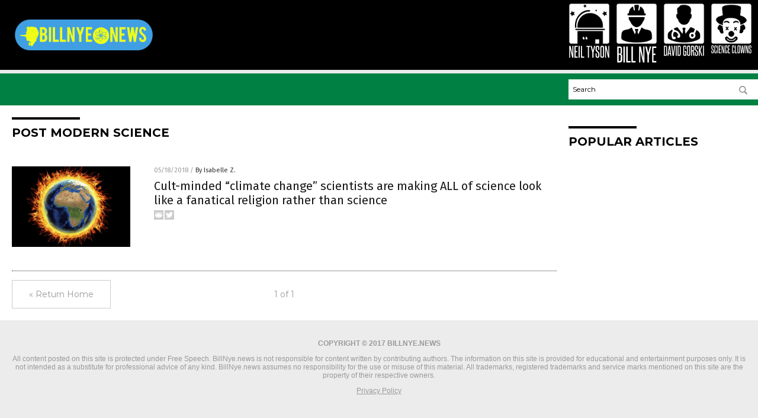

--- FILE ---
content_type: text/plain;charset=UTF-8
request_url: https://analytics.distributednews.com/piwik/piwik.php?action_name=Bill%20Nye%20News%20%7C%20Bill%20Nye%20%E2%80%93%20Bill%20Nye%20News&idsite=393&rec=1&r=584784&h=6&m=35&s=46&url=https%3A%2F%2Fbillnye.news%2Ftag%2Fpost-modern-science%2F&_id=e7194e7ed325bb71&_idn=1&send_image=0&_refts=0&pv_id=5sWfjk&fa_pv=1&fa_fp[0][fa_vid]=5WVR7v&fa_fp[0][fa_id]=GoodGopherSearch&fa_fp[0][fa_name]=GoodGopherSearch&fa_fp[0][fa_fv]=1&pf_net=229&pf_srv=148&pf_tfr=61&pf_dm1=1122&uadata=%7B%7D&cookie=1&res=1280x720
body_size: 880
content:
[2026-01-20 06:35:46] piwik.DEBUG: Debug enabled - Input parameters: array (   'action_name' => 'Bill Nye News | Bill Nye – Bill Nye News',   'idsite' => '393',   'rec' => '1',   'r' => '584784',   'h' => '6',   'm' => '35',   's' => '46',   'url' => 'https://billnye.news/tag/post-modern-science/',   '_id' => 'e7194e7ed325bb71',   '_idn' => '1',   'send_image' => '0',   '_refts' => '0',   'pv_id' => '5sWfjk',   'fa_pv' => '1',   'fa_fp' =>    array (     0 =>      array (       'fa_vid' => '5WVR7v',       'fa_id' => 'GoodGopherSearch',       'fa_name' => 'GoodGopherSearch',       'fa_fv' => '1',     ),   ),   'pf_net' => '229',   'pf_srv' => '148',   'pf_tfr' => '61',   'pf_dm1' => '1122',   'uadata' => '{}',   'cookie' => '1',   'res' => '1280x720', ) {"params":"array (\n  'action_name' => 'Bill Nye News | Bill Nye – Bill Nye News',\n  'idsite' => '393',\n  'rec' => '1',\n  'r' => '584784',\n  'h' => '6',\n  'm' => '35',\n  's' => '46',\n  'url' => 'https://billnye.news/tag/post-modern-science/',\n  '_id' => 'e7194e7ed325bb71',\n  '_idn' => '1',\n  'send_image' => '0',\n  '_refts' => '0',\n  'pv_id' => '5sWfjk',\n  'fa_pv' => '1',\n  'fa_fp' => \n  array (\n    0 => \n    array (\n      'fa_vid' => '5WVR7v',\n      'fa_id' => 'GoodGopherSearch',\n      'fa_name' => 'GoodGopherSearch',\n      'fa_fv' => '1',\n    ),\n  ),\n  'pf_net' => '229',\n  'pf_srv' => '148',\n  'pf_tfr' => '61',\n  'pf_dm1' => '1122',\n  'uadata' => '{}',\n  'cookie' => '1',\n  'res' => '1280x720',\n)"} {"class":"Piwik\\Tracker","request_id":"3b532"}

[2026-01-20 06:35:46] piwik.DEBUG: Website 393 tracker cache was re-created. [] {"class":"Piwik\\Tracker\\Cache","request_id":"3b532"}

[2026-01-20 06:35:46] piwik.DEBUG: Current datetime: 2026-01-20 06:35:46 {"date":"2026-01-20 06:35:46"} {"class":"Piwik\\Tracker","request_id":"3b532"}

[2026-01-20 06:35:46] piwik.DEBUG: Executing Piwik\Plugins\CoreHome\Tracker\VisitRequestProcessor::manipulateRequest()... [] {"class":"Piwik\\Common","request_id":"3b532"}

[2026-01-20 06:35:46] piwik.DEBUG: Executing Piwik\Plugins\IntranetMeasurable\Tracker\RequestProcessor::manipulateRequest()... [] {"class":"Piwik\\Common","request_id":"3b532"}

[2026-01-20 06:35:46] piwik.DEBUG: Executing Piwik\Plugins\Actions\Tracker\ActionsRequestProcessor::manipulateRequest()... [] {"class":"Piwik\\Common","request_id":"3b532"}

[2026-01-20 06:35:46] piwik.DEBUG: Executing Piwik\Plugins\Goals\Tracker\GoalsRequestProcessor::manipulateRequest()... [] {"class":"Piwik\\Common","request_id":"3b532"}

[2026-01-20 06:35:46] piwik.DEBUG: Executing Piwik\Plugins\Ecommerce\Tracker\EcommerceRequestProcessor::manipulateRequest()... [] {"class":"Piwik\\Common","request_id":"3b532"}

[2026-01-20 06:35:46] piwik.DEBUG: Executing Piwik\Plugins\SitesManager\Tracker\SitesManagerRequestProcessor::manipulateRequest()... [] {"class":"Piwik\\Common","request_id":"3b532"}

[2026-01-20 06:35:46] piwik.DEBUG: Executing Piwik\Plugins\PrivacyManager\Tracker\RequestProcessor::manipulateRequest()... [] {"class":"Piwik\\Common","request_id":"3b532"}

[2026-01-20 06:35:46] piwik.DEBUG: Executing Piwik\Plugins\Heartbeat\Tracker\PingRequestProcessor::manipulateRequest()... [] {"class":"Piwik\\Common","request_id":"3b532"}

[2026-01-20 06:35:46] piwik.DEBUG: Executing Piwik\Plugins\PagePerformance\Tracker\PerformanceDataProcessor::manipulateRequest()... [] {"class":"Piwik\\Common","request_id":"3b532"}

[2026-01-20 06:35:46] piwik.DEBUG: Executing Piwik\Plugins\CustomDimensions\Tracker\CustomDimensionsRequestProcessor::manipulateRequest()... [] {"class":"Piwik\\Common","request_id":"3b532"}

[2026-01-20 06:35:46] piwik.DEBUG: Executing Piwik\Plugins\AbTesting\Tracker\RequestProcessor::manipulateRequest()... [] {"class":"Piwik\\Common","request_id":"3b532"}

[2026-01-20 06:35:46] piwik.DEBUG: Executing Piwik\Plugins\AbTesting\Tracker\RequestProcessor\Utils::manipulateRequest()... [] {"class":"Piwik\\Common","request_id":"3b532"}

[2026-01-20 06:35:46] piwik.DEBUG: Executing Piwik\Plugins\AdvertisingConversionExport\Tracker\RequestProcessor::manipulateRequest()... [] {"class":"Piwik\\Common","request_id":"3b532"}

[2026-01-20 06:35:46] piwik.DEBUG: Executing Piwik\Plugins\CrashAnalytics\Tracker\RequestProcessor::manipulateRequest()... [] {"class":"Piwik\\Common","request_id":"3b532"}

[2026-01-20 06:35:46] piwik.DEBUG: Executing Piwik\Plugins\FormAnalytics\Tracker\RequestProcessor::manipulateRequest()... [] {"class":"Piwik\\Common","request_id":"3b532"}

[2026-01-20 06:35:46] piwik.DEBUG: Executing Piwik\Plugins\HeatmapSessionRecording\Tracker\RequestProcessor::manipulateRequest()... [] {"class":"Piwik\\Common","request_id":"3b532"}

[2026-01-20 06:35:46] piwik.DEBUG: Executing Piwik\Plugins\MarketingCampaignsReporting\Tracker\RequestProcessor::manipulateRequest()... [] {"class":"Piwik\\Common","request_id":"3b532"}

[2026-01-20 06:35:46] piwik.DEBUG: Executing Piwik\Plugins\MediaAnalytics\Tracker\RequestProcessor::manipulateRequest()... [] {"class":"Piwik\\Common","request_id":"3b532"}

[2026-01-20 06:35:46] piwik.DEBUG: Executing Piwik\Plugins\TrackingSpamPrevention\Tracker\RequestProcessor::manipulateRequest()... [] {"class":"Piwik\\Common","request_id":"3b532"}

[2026-01-20 06:35:46] piwik.DEBUG: Executing Piwik\Plugins\CoreHome\Tracker\VisitRequestProcessor::processRequestParams()... [] {"class":"Piwik\\Common","request_id":"3b532"}

[2026-01-20 06:35:46] piwik.DEBUG: Search bot detected, visit excluded [] {"class":"CoreHome","request_id":"3b532"}

[2026-01-20 06:35:46] piwik.DEBUG: Visit is already excluded, no need to check DoNotTrack support. [] {"class":"PrivacyManager","request_id":"3b532"}

[2026-01-20 06:35:46] piwik.DEBUG: Visitor excluded. [] {"class":"CoreHome","request_id":"3b532"}

[2026-01-20 06:35:46] piwik.DEBUG: -> aborting due to processRequestParams method [] {"class":"Piwik\\Common","request_id":"3b532"}

[2026-01-20 06:35:46] piwik.DEBUG: -> Scheduled tasks not running in Tracker: Browser archiving is disabled. [] {"class":"Piwik\\Common","request_id":"3b532"}

[2026-01-20 06:35:46] piwik.DEBUG: Nothing to notice => default behaviour [] {"class":"Piwik\\Common","request_id":"3b532"}

[2026-01-20 06:35:46] piwik.DEBUG: End of the page. [] {"class":"Piwik\\Common","request_id":"3b532"}

[2026-01-20 06:35:46] piwik.DEBUG: array ( ) [] {"class":"Piwik\\Common","request_id":"3b532"}

[2026-01-20 06:35:46] piwik.DEBUG:  [] {"class":"Piwik\\Common","request_id":"3b532"}



--- FILE ---
content_type: image/svg+xml
request_url: https://billnye.news/wp-content/themes/NTTheme/images/icon237_text.svg
body_size: 174
content:
<svg id="Layer_1" data-name="Layer 1" xmlns="http://www.w3.org/2000/svg" viewBox="0 0 41.53 19.33"><defs><style>.cls-1{fill:#fff;}</style></defs><title>BillNye_1</title><path class="cls-1" d="M1.33,17.6V2H3.82a2.23,2.23,0,0,1,1.79.63,3.17,3.17,0,0,1,.53,2.05V7.77c0,1-.32,1.55-.95,1.73A1.51,1.51,0,0,1,6,10a1.89,1.89,0,0,1,.34,1.24V15a2.75,2.75,0,0,1-.63,2,2.54,2.54,0,0,1-1.88.63Zm3.46-13a1.48,1.48,0,0,0-.22-.93.93.93,0,0,0-.75-.27h-1V9H3.84a.92.92,0,0,0,.73-.25,1.15,1.15,0,0,0,.22-.79Zm.06,6.86a1.76,1.76,0,0,0-.2-1,.93.93,0,0,0-.81-.3H2.77v6h1c.68,0,1-.4,1-1.21Z"/><path class="cls-1" d="M7.54,17.6V2H9V17.6Z"/><path class="cls-1" d="M10.43,17.6V2h1.45V16.17h2.79V17.6Z"/><path class="cls-1" d="M15.56,17.6V2H17V16.17h2.8V17.6Z"/><path class="cls-1" d="M27.17,17.6,24.47,6.18c0,1.19,0,2.34,0,3.46v8H23.24V2H25l2.39,11.46c0-1.08,0-2.13,0-3.17V2h1.27V17.6Z"/><path class="cls-1" d="M31.65,17.6v-7L29.45,2H31c.13.52.26,1.09.41,1.72s.29,1.24.44,1.85.27,1.17.38,1.68.2.91.25,1.19c0-.28.14-.67.25-1.19s.24-1.07.39-1.68.3-1.22.45-1.85S33.85,2.48,34,2H35.4l-2.28,8.62v7Z"/><path class="cls-1" d="M36.29,17.6V2h4.14V3.42h-2.7V8.91h1.9v1.45h-1.9v5.81h2.8V17.6Z"/></svg>

--- FILE ---
content_type: image/svg+xml
request_url: https://billnye.news/wp-content/themes/NTTheme/images/icon238_text.svg
body_size: 867
content:
<svg id="Layer_1" data-name="Layer 1" xmlns="http://www.w3.org/2000/svg" viewBox="0 0 64.7 19.33"><defs><style>.cls-1{fill:#fff;}</style></defs><title>davidgorski_1</title><path class="cls-1" d="M1.15,17.6V2H3.59a2.34,2.34,0,0,1,1.86.71,3,3,0,0,1,.61,2v10.3c0,1.77-.83,2.66-2.47,2.66ZM4.61,4.66a1.35,1.35,0,0,0-.26-.91.9.9,0,0,0-.76-.33h-1V16.17h1q1,0,1-1.23Z"/><path class="cls-1" d="M11.11,17.6,10.77,15H8.43L8.09,17.6H6.68L8.83,2h1.69l2,15.64Zm-.51-4c-.17-1.34-.33-2.67-.5-4s-.32-2.65-.47-4c-.17,1.38-.34,2.72-.51,4s-.34,2.64-.52,4Z"/><path class="cls-1" d="M14.53,17.6,12.59,2h1.5c.08.64.16,1.38.26,2.21s.19,1.69.28,2.59l.3,2.67c.1.88.19,1.71.27,2.47s.16,1.42.21,2,.1,1,.13,1.22c0-.26.07-.66.13-1.23s.14-1.22.22-2,.17-1.59.28-2.47l.33-2.67c.1-.9.21-1.76.31-2.59S17,2.6,17.09,2h1.45L16.47,17.6Z"/><path class="cls-1" d="M19.53,17.6V2H21V17.6Z"/><path class="cls-1" d="M22.41,17.6V2h2.44a2.34,2.34,0,0,1,1.86.71,3,3,0,0,1,.61,2v10.3c0,1.77-.83,2.66-2.47,2.66ZM25.87,4.66a1.41,1.41,0,0,0-.25-.91.93.93,0,0,0-.77-.33h-1V16.17h1q1,0,1-1.23Z"/><path class="cls-1" d="M35.81,17.69l-.48-.85a1.51,1.51,0,0,1-.74.69,2.7,2.7,0,0,1-1.16.24,3.14,3.14,0,0,1-.94-.14,1.8,1.8,0,0,1-.74-.44,2.18,2.18,0,0,1-.49-.83,3.8,3.8,0,0,1-.18-1.25V4.47a3,3,0,0,1,.6-2,2.4,2.4,0,0,1,1.87-.68,2.23,2.23,0,0,1,1.81.68,3.06,3.06,0,0,1,.56,2V7.22H34.63V4.47a1.42,1.42,0,0,0-.25-.92,1,1,0,0,0-.83-.3,1,1,0,0,0-.79.3,1.49,1.49,0,0,0-.24.92V15.11a1.33,1.33,0,0,0,.29.92.92.92,0,0,0,.72.31c.68,0,1.06-.37,1.12-1.12V11.67h-1.2V10.3H36v7.39Z"/><path class="cls-1" d="M37.2,4.45c0-1.78.81-2.66,2.45-2.66s2.47.88,2.47,2.66V15.11c0,1.77-.83,2.66-2.47,2.66s-2.45-.89-2.45-2.66Zm3.47,0q0-1.2-1-1.2c-.67,0-1,.4-1,1.2V15.11c0,.82.34,1.23,1,1.23s1-.41,1-1.23Z"/><path class="cls-1" d="M47.08,17.6c-.17-1.23-.34-2.43-.52-3.59s-.37-2.33-.59-3.52l-.17,0h-.95V17.6H43.41V2h2.37a2.91,2.91,0,0,1,2,.63,3,3,0,0,1,.67,2.18V7.89a2.34,2.34,0,0,1-1.16,2.3c.25,1.26.49,2.51.7,3.73s.42,2.45.61,3.68ZM47,5a2.19,2.19,0,0,0-.25-1.2,1.21,1.21,0,0,0-1-.34h-.93V9.2h.95a1.22,1.22,0,0,0,1-.32,1.41,1.41,0,0,0,.29-1Z"/><path class="cls-1" d="M52.74,13c0-.24,0-.44,0-.59a1.57,1.57,0,0,0-.08-.4,1.48,1.48,0,0,0-.15-.31c-.06-.1-.14-.2-.23-.32s-.38-.44-.57-.63-.38-.39-.59-.59-.41-.41-.61-.63-.43-.47-.66-.75a1.83,1.83,0,0,1-.45-.9,9.06,9.06,0,0,1-.06-1.13V4.37q0-2.58,2.43-2.58a2.3,2.3,0,0,1,1.84.63,3,3,0,0,1,.53,2V7.22H52.78V4.56a2,2,0,0,0-.2-.95.83.83,0,0,0-.79-.36c-.67,0-1,.37-1,1.12V6.69a2.53,2.53,0,0,0,.07.72,1.46,1.46,0,0,0,.27.5,11.14,11.14,0,0,0,1.17,1.27,14.94,14.94,0,0,1,1.21,1.27,3,3,0,0,1,.34.5,2.25,2.25,0,0,1,.21.53,3.74,3.74,0,0,1,.1.64c0,.24,0,.52,0,.82v2.24a2.91,2.91,0,0,1-.56,1.92,2.92,2.92,0,0,1-3.72,0,2.81,2.81,0,0,1-.58-1.92V11.86H50.7V15a2,2,0,0,0,.22,1,.84.84,0,0,0,.79.38,1,1,0,0,0,.79-.29,1.37,1.37,0,0,0,.24-.87Z"/><path class="cls-1" d="M59.58,17.6,56.84,9.9v7.7H55.4V2h1.44V8.7L59.48,2H61l-3,7.12,3.15,8.52Z"/><path class="cls-1" d="M62.07,17.6V2h1.44V17.6Z"/></svg>